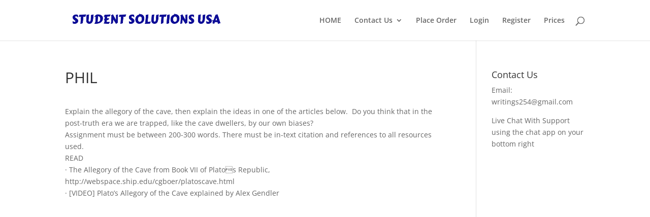

--- FILE ---
content_type: application/javascript; charset=UTF-8
request_url: https://api.livechatinc.com/v3.6/customer/action/get_dynamic_configuration?x-region=us-south1&license_id=10737707&client_id=c5e4f61e1a6c3b1521b541bc5c5a2ac5&url=https%3A%2F%2Fstudentsolutionsusa.com%2Fphil%2F&channel_type=code&jsonp=__kg2gswj7lc
body_size: 45
content:
__kg2gswj7lc({"organization_id":"1907af32-9a71-4587-b6fb-b9f89d29ec8f","livechat_active":false,"default_widget":"livechat"});